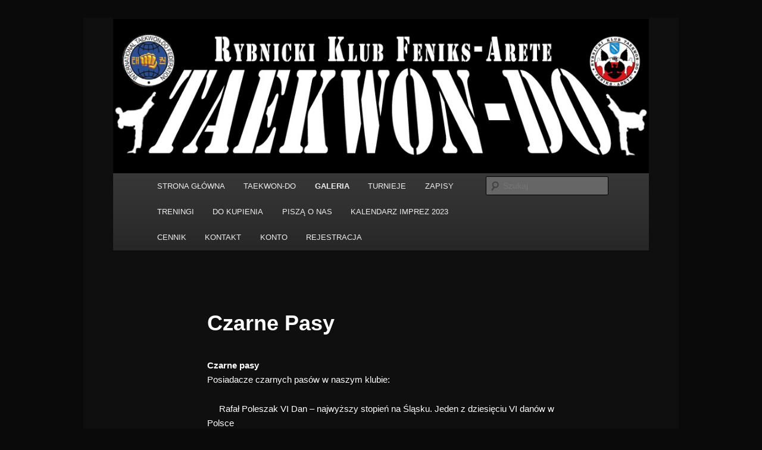

--- FILE ---
content_type: text/html; charset=UTF-8
request_url: https://tkd.rybnik.pl/czarne-pasy/
body_size: 11011
content:
<!DOCTYPE html>
<!--[if IE 6]>
<html id="ie6" lang="pl-PL">
<![endif]-->
<!--[if IE 7]>
<html id="ie7" lang="pl-PL">
<![endif]-->
<!--[if IE 8]>
<html id="ie8" lang="pl-PL">
<![endif]-->
<!--[if !(IE 6) & !(IE 7) & !(IE 8)]><!-->
<html lang="pl-PL">
<!--<![endif]-->
<head>
<meta charset="UTF-8" />
<meta name="viewport" content="width=device-width, initial-scale=1.0" />
<title>
Czarne Pasy | Rybnicki Klub Taekwon-do Feniks-Arete	</title>
<link rel="profile" href="https://gmpg.org/xfn/11" />
<link rel="stylesheet" type="text/css" media="all" href="https://tkd.rybnik.pl/wp-content/themes/twentyeleven/style.css?ver=20250415" />
<link rel="pingback" href="https://tkd.rybnik.pl/xmlrpc.php">
<!--[if lt IE 9]>
<script src="https://tkd.rybnik.pl/wp-content/themes/twentyeleven/js/html5.js?ver=3.7.0" type="text/javascript"></script>
<![endif]-->
<meta name='robots' content='max-image-preview:large' />
<link rel='dns-prefetch' href='//fonts.googleapis.com' />
<link rel="alternate" type="application/rss+xml" title="Rybnicki Klub Taekwon-do Feniks-Arete &raquo; Kanał z wpisami" href="https://tkd.rybnik.pl/feed/" />
<link rel="alternate" type="application/rss+xml" title="Rybnicki Klub Taekwon-do Feniks-Arete &raquo; Kanał z komentarzami" href="https://tkd.rybnik.pl/comments/feed/" />
<link rel="alternate" type="application/rss+xml" title="Rybnicki Klub Taekwon-do Feniks-Arete &raquo; Czarne Pasy Kanał z komentarzami" href="https://tkd.rybnik.pl/czarne-pasy/feed/" />
<link rel="alternate" title="oEmbed (JSON)" type="application/json+oembed" href="https://tkd.rybnik.pl/wp-json/oembed/1.0/embed?url=https%3A%2F%2Ftkd.rybnik.pl%2Fczarne-pasy%2F" />
<link rel="alternate" title="oEmbed (XML)" type="text/xml+oembed" href="https://tkd.rybnik.pl/wp-json/oembed/1.0/embed?url=https%3A%2F%2Ftkd.rybnik.pl%2Fczarne-pasy%2F&#038;format=xml" />
<style id='wp-img-auto-sizes-contain-inline-css' type='text/css'>
img:is([sizes=auto i],[sizes^="auto," i]){contain-intrinsic-size:3000px 1500px}
/*# sourceURL=wp-img-auto-sizes-contain-inline-css */
</style>
<style id='wp-emoji-styles-inline-css' type='text/css'>

	img.wp-smiley, img.emoji {
		display: inline !important;
		border: none !important;
		box-shadow: none !important;
		height: 1em !important;
		width: 1em !important;
		margin: 0 0.07em !important;
		vertical-align: -0.1em !important;
		background: none !important;
		padding: 0 !important;
	}
/*# sourceURL=wp-emoji-styles-inline-css */
</style>
<style id='wp-block-library-inline-css' type='text/css'>
:root{--wp-block-synced-color:#7a00df;--wp-block-synced-color--rgb:122,0,223;--wp-bound-block-color:var(--wp-block-synced-color);--wp-editor-canvas-background:#ddd;--wp-admin-theme-color:#007cba;--wp-admin-theme-color--rgb:0,124,186;--wp-admin-theme-color-darker-10:#006ba1;--wp-admin-theme-color-darker-10--rgb:0,107,160.5;--wp-admin-theme-color-darker-20:#005a87;--wp-admin-theme-color-darker-20--rgb:0,90,135;--wp-admin-border-width-focus:2px}@media (min-resolution:192dpi){:root{--wp-admin-border-width-focus:1.5px}}.wp-element-button{cursor:pointer}:root .has-very-light-gray-background-color{background-color:#eee}:root .has-very-dark-gray-background-color{background-color:#313131}:root .has-very-light-gray-color{color:#eee}:root .has-very-dark-gray-color{color:#313131}:root .has-vivid-green-cyan-to-vivid-cyan-blue-gradient-background{background:linear-gradient(135deg,#00d084,#0693e3)}:root .has-purple-crush-gradient-background{background:linear-gradient(135deg,#34e2e4,#4721fb 50%,#ab1dfe)}:root .has-hazy-dawn-gradient-background{background:linear-gradient(135deg,#faaca8,#dad0ec)}:root .has-subdued-olive-gradient-background{background:linear-gradient(135deg,#fafae1,#67a671)}:root .has-atomic-cream-gradient-background{background:linear-gradient(135deg,#fdd79a,#004a59)}:root .has-nightshade-gradient-background{background:linear-gradient(135deg,#330968,#31cdcf)}:root .has-midnight-gradient-background{background:linear-gradient(135deg,#020381,#2874fc)}:root{--wp--preset--font-size--normal:16px;--wp--preset--font-size--huge:42px}.has-regular-font-size{font-size:1em}.has-larger-font-size{font-size:2.625em}.has-normal-font-size{font-size:var(--wp--preset--font-size--normal)}.has-huge-font-size{font-size:var(--wp--preset--font-size--huge)}.has-text-align-center{text-align:center}.has-text-align-left{text-align:left}.has-text-align-right{text-align:right}.has-fit-text{white-space:nowrap!important}#end-resizable-editor-section{display:none}.aligncenter{clear:both}.items-justified-left{justify-content:flex-start}.items-justified-center{justify-content:center}.items-justified-right{justify-content:flex-end}.items-justified-space-between{justify-content:space-between}.screen-reader-text{border:0;clip-path:inset(50%);height:1px;margin:-1px;overflow:hidden;padding:0;position:absolute;width:1px;word-wrap:normal!important}.screen-reader-text:focus{background-color:#ddd;clip-path:none;color:#444;display:block;font-size:1em;height:auto;left:5px;line-height:normal;padding:15px 23px 14px;text-decoration:none;top:5px;width:auto;z-index:100000}html :where(.has-border-color){border-style:solid}html :where([style*=border-top-color]){border-top-style:solid}html :where([style*=border-right-color]){border-right-style:solid}html :where([style*=border-bottom-color]){border-bottom-style:solid}html :where([style*=border-left-color]){border-left-style:solid}html :where([style*=border-width]){border-style:solid}html :where([style*=border-top-width]){border-top-style:solid}html :where([style*=border-right-width]){border-right-style:solid}html :where([style*=border-bottom-width]){border-bottom-style:solid}html :where([style*=border-left-width]){border-left-style:solid}html :where(img[class*=wp-image-]){height:auto;max-width:100%}:where(figure){margin:0 0 1em}html :where(.is-position-sticky){--wp-admin--admin-bar--position-offset:var(--wp-admin--admin-bar--height,0px)}@media screen and (max-width:600px){html :where(.is-position-sticky){--wp-admin--admin-bar--position-offset:0px}}

/*# sourceURL=wp-block-library-inline-css */
</style><style id='global-styles-inline-css' type='text/css'>
:root{--wp--preset--aspect-ratio--square: 1;--wp--preset--aspect-ratio--4-3: 4/3;--wp--preset--aspect-ratio--3-4: 3/4;--wp--preset--aspect-ratio--3-2: 3/2;--wp--preset--aspect-ratio--2-3: 2/3;--wp--preset--aspect-ratio--16-9: 16/9;--wp--preset--aspect-ratio--9-16: 9/16;--wp--preset--color--black: #000;--wp--preset--color--cyan-bluish-gray: #abb8c3;--wp--preset--color--white: #fff;--wp--preset--color--pale-pink: #f78da7;--wp--preset--color--vivid-red: #cf2e2e;--wp--preset--color--luminous-vivid-orange: #ff6900;--wp--preset--color--luminous-vivid-amber: #fcb900;--wp--preset--color--light-green-cyan: #7bdcb5;--wp--preset--color--vivid-green-cyan: #00d084;--wp--preset--color--pale-cyan-blue: #8ed1fc;--wp--preset--color--vivid-cyan-blue: #0693e3;--wp--preset--color--vivid-purple: #9b51e0;--wp--preset--color--blue: #1982d1;--wp--preset--color--dark-gray: #373737;--wp--preset--color--medium-gray: #666;--wp--preset--color--light-gray: #e2e2e2;--wp--preset--gradient--vivid-cyan-blue-to-vivid-purple: linear-gradient(135deg,rgb(6,147,227) 0%,rgb(155,81,224) 100%);--wp--preset--gradient--light-green-cyan-to-vivid-green-cyan: linear-gradient(135deg,rgb(122,220,180) 0%,rgb(0,208,130) 100%);--wp--preset--gradient--luminous-vivid-amber-to-luminous-vivid-orange: linear-gradient(135deg,rgb(252,185,0) 0%,rgb(255,105,0) 100%);--wp--preset--gradient--luminous-vivid-orange-to-vivid-red: linear-gradient(135deg,rgb(255,105,0) 0%,rgb(207,46,46) 100%);--wp--preset--gradient--very-light-gray-to-cyan-bluish-gray: linear-gradient(135deg,rgb(238,238,238) 0%,rgb(169,184,195) 100%);--wp--preset--gradient--cool-to-warm-spectrum: linear-gradient(135deg,rgb(74,234,220) 0%,rgb(151,120,209) 20%,rgb(207,42,186) 40%,rgb(238,44,130) 60%,rgb(251,105,98) 80%,rgb(254,248,76) 100%);--wp--preset--gradient--blush-light-purple: linear-gradient(135deg,rgb(255,206,236) 0%,rgb(152,150,240) 100%);--wp--preset--gradient--blush-bordeaux: linear-gradient(135deg,rgb(254,205,165) 0%,rgb(254,45,45) 50%,rgb(107,0,62) 100%);--wp--preset--gradient--luminous-dusk: linear-gradient(135deg,rgb(255,203,112) 0%,rgb(199,81,192) 50%,rgb(65,88,208) 100%);--wp--preset--gradient--pale-ocean: linear-gradient(135deg,rgb(255,245,203) 0%,rgb(182,227,212) 50%,rgb(51,167,181) 100%);--wp--preset--gradient--electric-grass: linear-gradient(135deg,rgb(202,248,128) 0%,rgb(113,206,126) 100%);--wp--preset--gradient--midnight: linear-gradient(135deg,rgb(2,3,129) 0%,rgb(40,116,252) 100%);--wp--preset--font-size--small: 13px;--wp--preset--font-size--medium: 20px;--wp--preset--font-size--large: 36px;--wp--preset--font-size--x-large: 42px;--wp--preset--spacing--20: 0.44rem;--wp--preset--spacing--30: 0.67rem;--wp--preset--spacing--40: 1rem;--wp--preset--spacing--50: 1.5rem;--wp--preset--spacing--60: 2.25rem;--wp--preset--spacing--70: 3.38rem;--wp--preset--spacing--80: 5.06rem;--wp--preset--shadow--natural: 6px 6px 9px rgba(0, 0, 0, 0.2);--wp--preset--shadow--deep: 12px 12px 50px rgba(0, 0, 0, 0.4);--wp--preset--shadow--sharp: 6px 6px 0px rgba(0, 0, 0, 0.2);--wp--preset--shadow--outlined: 6px 6px 0px -3px rgb(255, 255, 255), 6px 6px rgb(0, 0, 0);--wp--preset--shadow--crisp: 6px 6px 0px rgb(0, 0, 0);}:where(.is-layout-flex){gap: 0.5em;}:where(.is-layout-grid){gap: 0.5em;}body .is-layout-flex{display: flex;}.is-layout-flex{flex-wrap: wrap;align-items: center;}.is-layout-flex > :is(*, div){margin: 0;}body .is-layout-grid{display: grid;}.is-layout-grid > :is(*, div){margin: 0;}:where(.wp-block-columns.is-layout-flex){gap: 2em;}:where(.wp-block-columns.is-layout-grid){gap: 2em;}:where(.wp-block-post-template.is-layout-flex){gap: 1.25em;}:where(.wp-block-post-template.is-layout-grid){gap: 1.25em;}.has-black-color{color: var(--wp--preset--color--black) !important;}.has-cyan-bluish-gray-color{color: var(--wp--preset--color--cyan-bluish-gray) !important;}.has-white-color{color: var(--wp--preset--color--white) !important;}.has-pale-pink-color{color: var(--wp--preset--color--pale-pink) !important;}.has-vivid-red-color{color: var(--wp--preset--color--vivid-red) !important;}.has-luminous-vivid-orange-color{color: var(--wp--preset--color--luminous-vivid-orange) !important;}.has-luminous-vivid-amber-color{color: var(--wp--preset--color--luminous-vivid-amber) !important;}.has-light-green-cyan-color{color: var(--wp--preset--color--light-green-cyan) !important;}.has-vivid-green-cyan-color{color: var(--wp--preset--color--vivid-green-cyan) !important;}.has-pale-cyan-blue-color{color: var(--wp--preset--color--pale-cyan-blue) !important;}.has-vivid-cyan-blue-color{color: var(--wp--preset--color--vivid-cyan-blue) !important;}.has-vivid-purple-color{color: var(--wp--preset--color--vivid-purple) !important;}.has-black-background-color{background-color: var(--wp--preset--color--black) !important;}.has-cyan-bluish-gray-background-color{background-color: var(--wp--preset--color--cyan-bluish-gray) !important;}.has-white-background-color{background-color: var(--wp--preset--color--white) !important;}.has-pale-pink-background-color{background-color: var(--wp--preset--color--pale-pink) !important;}.has-vivid-red-background-color{background-color: var(--wp--preset--color--vivid-red) !important;}.has-luminous-vivid-orange-background-color{background-color: var(--wp--preset--color--luminous-vivid-orange) !important;}.has-luminous-vivid-amber-background-color{background-color: var(--wp--preset--color--luminous-vivid-amber) !important;}.has-light-green-cyan-background-color{background-color: var(--wp--preset--color--light-green-cyan) !important;}.has-vivid-green-cyan-background-color{background-color: var(--wp--preset--color--vivid-green-cyan) !important;}.has-pale-cyan-blue-background-color{background-color: var(--wp--preset--color--pale-cyan-blue) !important;}.has-vivid-cyan-blue-background-color{background-color: var(--wp--preset--color--vivid-cyan-blue) !important;}.has-vivid-purple-background-color{background-color: var(--wp--preset--color--vivid-purple) !important;}.has-black-border-color{border-color: var(--wp--preset--color--black) !important;}.has-cyan-bluish-gray-border-color{border-color: var(--wp--preset--color--cyan-bluish-gray) !important;}.has-white-border-color{border-color: var(--wp--preset--color--white) !important;}.has-pale-pink-border-color{border-color: var(--wp--preset--color--pale-pink) !important;}.has-vivid-red-border-color{border-color: var(--wp--preset--color--vivid-red) !important;}.has-luminous-vivid-orange-border-color{border-color: var(--wp--preset--color--luminous-vivid-orange) !important;}.has-luminous-vivid-amber-border-color{border-color: var(--wp--preset--color--luminous-vivid-amber) !important;}.has-light-green-cyan-border-color{border-color: var(--wp--preset--color--light-green-cyan) !important;}.has-vivid-green-cyan-border-color{border-color: var(--wp--preset--color--vivid-green-cyan) !important;}.has-pale-cyan-blue-border-color{border-color: var(--wp--preset--color--pale-cyan-blue) !important;}.has-vivid-cyan-blue-border-color{border-color: var(--wp--preset--color--vivid-cyan-blue) !important;}.has-vivid-purple-border-color{border-color: var(--wp--preset--color--vivid-purple) !important;}.has-vivid-cyan-blue-to-vivid-purple-gradient-background{background: var(--wp--preset--gradient--vivid-cyan-blue-to-vivid-purple) !important;}.has-light-green-cyan-to-vivid-green-cyan-gradient-background{background: var(--wp--preset--gradient--light-green-cyan-to-vivid-green-cyan) !important;}.has-luminous-vivid-amber-to-luminous-vivid-orange-gradient-background{background: var(--wp--preset--gradient--luminous-vivid-amber-to-luminous-vivid-orange) !important;}.has-luminous-vivid-orange-to-vivid-red-gradient-background{background: var(--wp--preset--gradient--luminous-vivid-orange-to-vivid-red) !important;}.has-very-light-gray-to-cyan-bluish-gray-gradient-background{background: var(--wp--preset--gradient--very-light-gray-to-cyan-bluish-gray) !important;}.has-cool-to-warm-spectrum-gradient-background{background: var(--wp--preset--gradient--cool-to-warm-spectrum) !important;}.has-blush-light-purple-gradient-background{background: var(--wp--preset--gradient--blush-light-purple) !important;}.has-blush-bordeaux-gradient-background{background: var(--wp--preset--gradient--blush-bordeaux) !important;}.has-luminous-dusk-gradient-background{background: var(--wp--preset--gradient--luminous-dusk) !important;}.has-pale-ocean-gradient-background{background: var(--wp--preset--gradient--pale-ocean) !important;}.has-electric-grass-gradient-background{background: var(--wp--preset--gradient--electric-grass) !important;}.has-midnight-gradient-background{background: var(--wp--preset--gradient--midnight) !important;}.has-small-font-size{font-size: var(--wp--preset--font-size--small) !important;}.has-medium-font-size{font-size: var(--wp--preset--font-size--medium) !important;}.has-large-font-size{font-size: var(--wp--preset--font-size--large) !important;}.has-x-large-font-size{font-size: var(--wp--preset--font-size--x-large) !important;}
/*# sourceURL=global-styles-inline-css */
</style>

<style id='classic-theme-styles-inline-css' type='text/css'>
/*! This file is auto-generated */
.wp-block-button__link{color:#fff;background-color:#32373c;border-radius:9999px;box-shadow:none;text-decoration:none;padding:calc(.667em + 2px) calc(1.333em + 2px);font-size:1.125em}.wp-block-file__button{background:#32373c;color:#fff;text-decoration:none}
/*# sourceURL=/wp-includes/css/classic-themes.min.css */
</style>
<link rel='stylesheet' id='cptchStylesheet-css' href='https://tkd.rybnik.pl/wp-content/plugins/captcha/css/style.css?ver=6.9' type='text/css' media='all' />
<link rel='stylesheet' id='twentyeleven-block-style-css' href='https://tkd.rybnik.pl/wp-content/themes/twentyeleven/blocks.css?ver=20240703' type='text/css' media='all' />
<link rel='stylesheet' id='dark-css' href='https://tkd.rybnik.pl/wp-content/themes/twentyeleven/colors/dark.css?ver=20240603' type='text/css' media='all' />
<link rel='stylesheet' id='mm-compiled-options-mobmenu-css' href='https://tkd.rybnik.pl/wp-content/uploads/dynamic-mobmenu.css?ver=2.8.8-776' type='text/css' media='all' />
<link rel='stylesheet' id='mm-google-webfont-dosis-css' href='//fonts.googleapis.com/css?family=Dosis%3Ainherit%2C400&#038;subset=latin%2Clatin-ext&#038;ver=6.9' type='text/css' media='all' />
<link rel='stylesheet' id='cssmobmenu-icons-css' href='https://tkd.rybnik.pl/wp-content/plugins/mobile-menu/includes/css/mobmenu-icons.css?ver=6.9' type='text/css' media='all' />
<link rel='stylesheet' id='cssmobmenu-css' href='https://tkd.rybnik.pl/wp-content/plugins/mobile-menu/includes/css/mobmenu.css?ver=2.8.8' type='text/css' media='all' />
<script type="text/javascript" src="https://tkd.rybnik.pl/wp-includes/js/jquery/jquery.min.js?ver=3.7.1" id="jquery-core-js"></script>
<script type="text/javascript" src="https://tkd.rybnik.pl/wp-includes/js/jquery/jquery-migrate.min.js?ver=3.4.1" id="jquery-migrate-js"></script>
<script type="text/javascript" src="https://tkd.rybnik.pl/wp-content/plugins/mobile-menu/includes/js/mobmenu.js?ver=2.8.8" id="mobmenujs-js"></script>
<link rel="https://api.w.org/" href="https://tkd.rybnik.pl/wp-json/" /><link rel="alternate" title="JSON" type="application/json" href="https://tkd.rybnik.pl/wp-json/wp/v2/pages/303" /><link rel="EditURI" type="application/rsd+xml" title="RSD" href="https://tkd.rybnik.pl/xmlrpc.php?rsd" />
<meta name="generator" content="WordPress 6.9" />
<link rel="canonical" href="https://tkd.rybnik.pl/czarne-pasy/" />
<link rel='shortlink' href='https://tkd.rybnik.pl/?p=303' />
	<style>
		/* Link color */
		a,
		#site-title a:focus,
		#site-title a:hover,
		#site-title a:active,
		.entry-title a:hover,
		.entry-title a:focus,
		.entry-title a:active,
		.widget_twentyeleven_ephemera .comments-link a:hover,
		section.recent-posts .other-recent-posts a[rel="bookmark"]:hover,
		section.recent-posts .other-recent-posts .comments-link a:hover,
		.format-image footer.entry-meta a:hover,
		#site-generator a:hover {
			color: #e4741f;
		}
		section.recent-posts .other-recent-posts .comments-link a:hover {
			border-color: #e4741f;
		}
		article.feature-image.small .entry-summary p a:hover,
		.entry-header .comments-link a:hover,
		.entry-header .comments-link a:focus,
		.entry-header .comments-link a:active,
		.feature-slider a.active {
			background-color: #e4741f;
		}
	</style>
			<style type="text/css" id="twentyeleven-header-css">
				#site-title,
		#site-description {
			position: absolute;
			clip-path: inset(50%);
		}
				</style>
		<style type="text/css" id="custom-background-css">
body.custom-background { background-color: #0a0a0a; }
</style>
			<style type="text/css" id="wp-custom-css">
			#branding {
	width: 90%;
	margin: auto;
}		</style>
		</head>

<body class="wp-singular page-template-default page page-id-303 custom-background wp-embed-responsive wp-theme-twentyeleven single-author singular two-column right-sidebar mob-menu-slideout-over">
<div class="skip-link"><a class="assistive-text" href="#content">Przeskocz do tekstu</a></div><div id="page" class="hfeed">
	<header id="branding">
			<hgroup>
							<h1 id="site-title"><span><a href="https://tkd.rybnik.pl/" rel="home" >Rybnicki Klub Taekwon-do Feniks-Arete</a></span></h1>
				<h2 id="site-description">Sztuki walki, Taekwon-do, ITF, Fitness, Taebo, Rekreacja, Samoobrona, kickboxing</h2>
			</hgroup>

						<a href="https://tkd.rybnik.pl/" rel="home" >
				<img src="https://tkd.rybnik.pl/wp-content/uploads/2012/04/header_tkd.jpg" width="1000" height="288" alt="Rybnicki Klub Taekwon-do Feniks-Arete" decoding="async" fetchpriority="high" />			</a>
			
						<div class="only-search with-image">
					<form method="get" id="searchform" action="https://tkd.rybnik.pl/">
		<label for="s" class="assistive-text">Szukaj</label>
		<input type="text" class="field" name="s" id="s" placeholder="Szukaj" />
		<input type="submit" class="submit" name="submit" id="searchsubmit" value="Szukaj" />
	</form>
			</div>
				
			<nav id="access">
				<h3 class="assistive-text">Główne menu</h3>
				<div class="menu-menu-glowne-container"><ul id="menu-menu-glowne" class="menu"><li id="menu-item-182" class="menu-item menu-item-type-custom menu-item-object-custom menu-item-home menu-item-182"><a href="https://tkd.rybnik.pl/">STRONA GŁÓWNA</a></li>
<li id="menu-item-163" class="menu-item menu-item-type-post_type menu-item-object-page menu-item-has-children menu-item-163"><a href="https://tkd.rybnik.pl/o-taekwon-do/">TAEKWON-DO</a>
<ul class="sub-menu">
	<li id="menu-item-168" class="menu-item menu-item-type-post_type menu-item-object-page menu-item-168"><a href="https://tkd.rybnik.pl/o-taekwon-do/tworca/">Twórca</a></li>
	<li id="menu-item-169" class="menu-item menu-item-type-post_type menu-item-object-page menu-item-169"><a href="https://tkd.rybnik.pl/o-taekwon-do/co-to-jest/">Co to jest?</a></li>
	<li id="menu-item-166" class="menu-item menu-item-type-post_type menu-item-object-page menu-item-166"><a href="https://tkd.rybnik.pl/o-taekwon-do/komendy-i-pojecia/">Komendy i pojęcia</a></li>
	<li id="menu-item-167" class="menu-item menu-item-type-post_type menu-item-object-page menu-item-167"><a href="https://tkd.rybnik.pl/o-taekwon-do/podstawy/">Podstawy</a></li>
	<li id="menu-item-165" class="menu-item menu-item-type-post_type menu-item-object-page menu-item-has-children menu-item-165"><a href="https://tkd.rybnik.pl/o-taekwon-do/stopnie/">Stopnie</a>
	<ul class="sub-menu">
		<li id="menu-item-164" class="menu-item menu-item-type-post_type menu-item-object-page menu-item-has-children menu-item-164"><a href="https://tkd.rybnik.pl/o-taekwon-do/uklady/">Układy</a>
		<ul class="sub-menu">
			<li id="menu-item-375" class="menu-item menu-item-type-post_type menu-item-object-page menu-item-375"><a href="https://tkd.rybnik.pl/wymgania-egzaminacyjne/">Wymgania egzaminacyjne</a></li>
		</ul>
</li>
	</ul>
</li>
</ul>
</li>
<li id="menu-item-298" class="menu-item menu-item-type-post_type menu-item-object-page current-menu-ancestor current_page_ancestor menu-item-has-children menu-item-298"><a href="https://tkd.rybnik.pl/galeria/">GALERIA</a>
<ul class="sub-menu">
	<li id="menu-item-158" class="menu-item menu-item-type-custom menu-item-object-custom menu-item-158"><a target="_blank" href="https://picasaweb.google.com/110061376956899923949">inne zdjęcia</a></li>
	<li id="menu-item-1053" class="menu-item menu-item-type-custom menu-item-object-custom menu-item-1053"><a href="https://plus.google.com/photos/117387768967908196193/albums/5911008754651743377">Obóz Gościno 2013</a></li>
	<li id="menu-item-299" class="menu-item menu-item-type-custom menu-item-object-custom current-menu-ancestor current-menu-parent menu-item-has-children menu-item-299"><a href="https://picasaweb.google.com/110061376956899923949/MistrzostwaPolskiTaekwonDoRybnik2011?authkey=Gv1sRgCJ6p2K3S1Za8-QE">Mistrzostwa Polski Seniorów &#8211; Rybnik 2011</a>
	<ul class="sub-menu">
		<li id="menu-item-305" class="menu-item menu-item-type-post_type menu-item-object-page current-menu-item page_item page-item-303 current_page_item menu-item-has-children menu-item-305"><a href="https://tkd.rybnik.pl/czarne-pasy/" aria-current="page">Czarne Pasy</a>
		<ul class="sub-menu">
			<li id="menu-item-1215" class="menu-item menu-item-type-post_type menu-item-object-page menu-item-1215"><a href="https://tkd.rybnik.pl/uklady-uczniowskie-filmy/">Układy Uczniowskie – Filmy</a></li>
		</ul>
</li>
	</ul>
</li>
	<li id="menu-item-160" class="menu-item menu-item-type-post_type menu-item-object-page menu-item-has-children menu-item-160"><a href="https://tkd.rybnik.pl/klub-2/">KLUB</a>
	<ul class="sub-menu">
		<li id="menu-item-159" class="menu-item menu-item-type-post_type menu-item-object-page menu-item-159"><a href="https://tkd.rybnik.pl/klub-2/angielski-z-taekwon-do/">Taekwon-do po angielsku</a></li>
		<li id="menu-item-523" class="menu-item menu-item-type-custom menu-item-object-custom menu-item-523"><a href="https://plus.google.com/photos/107126950991355158842/albums/5771060274324319809?authkey=CKyZj4SbqfLz2wE">Obóz Gościno 2012</a></li>
		<li id="menu-item-302" class="menu-item menu-item-type-post_type menu-item-object-page menu-item-302"><a href="https://tkd.rybnik.pl/rafal-poleszak-w-korei-relacja/">Rafał Poleszak w Korei – relacja</a></li>
		<li id="menu-item-202" class="menu-item menu-item-type-custom menu-item-object-custom menu-item-202"><a href="http://facebook.pl/tkdrybnik">Facebook</a></li>
	</ul>
</li>
	<li id="menu-item-505" class="menu-item menu-item-type-custom menu-item-object-custom menu-item-505"><a href="https://picasaweb.google.com/107126950991355158842/MistrzostwaPolskiJuniorowRybnik2012">Mistrzostwa Polski Juniorów Rybnik 2012</a></li>
	<li id="menu-item-162" class="menu-item menu-item-type-post_type menu-item-object-page menu-item-162"><a href="https://tkd.rybnik.pl/klub-2/filmy/">Filmy</a></li>
	<li id="menu-item-1214" class="menu-item menu-item-type-post_type menu-item-object-page menu-item-1214"><a href="https://tkd.rybnik.pl/uklady-uczniowskie-filmy/">Układy Uczniowskie – Filmy</a></li>
</ul>
</li>
<li id="menu-item-284" class="menu-item menu-item-type-post_type menu-item-object-page menu-item-has-children menu-item-284"><a href="https://tkd.rybnik.pl/turnieje/">TURNIEJE</a>
<ul class="sub-menu">
	<li id="menu-item-642" class="menu-item menu-item-type-post_type menu-item-object-page menu-item-642"><a href="https://tkd.rybnik.pl/otwarty-puchar-ukrainy/">Otwarty Puchar Ukrainy</a></li>
	<li id="menu-item-482" class="menu-item menu-item-type-post_type menu-item-object-page menu-item-482"><a href="https://tkd.rybnik.pl/mistrzostwa-polski-juniorow-mlodszych-nowa-ruda/">Mistrzostwa Polski Juniorów Młodszych – Nowa Ruda</a></li>
	<li id="menu-item-474" class="menu-item menu-item-type-post_type menu-item-object-page menu-item-474"><a href="https://tkd.rybnik.pl/mistrzostwa-polski-juniorow-rybnik-2012-2/">Mistrzostwa Polski Juniorów – Rybnik 2012</a></li>
	<li id="menu-item-443" class="menu-item menu-item-type-post_type menu-item-object-page menu-item-443"><a href="https://tkd.rybnik.pl/grand-prix-polski-2012/">Grand Prix Polski 2012</a></li>
	<li id="menu-item-431" class="menu-item menu-item-type-post_type menu-item-object-page menu-item-431"><a href="https://tkd.rybnik.pl/puchar-polski-2012/">Puchar Polski 2012</a></li>
	<li id="menu-item-433" class="menu-item menu-item-type-post_type menu-item-object-page menu-item-433"><a href="https://tkd.rybnik.pl/mps2011/">Mistrzostwa Polski Seniorów 2011</a></li>
</ul>
</li>
<li id="menu-item-161" class="menu-item menu-item-type-post_type menu-item-object-page menu-item-161"><a href="https://tkd.rybnik.pl/zapisy/">ZAPISY</a></li>
<li id="menu-item-154" class="menu-item menu-item-type-post_type menu-item-object-page menu-item-154"><a href="https://tkd.rybnik.pl/treningi/">TRENINGI</a></li>
<li id="menu-item-586" class="menu-item menu-item-type-post_type menu-item-object-page menu-item-586"><a href="https://tkd.rybnik.pl/do-kupienia/">DO KUPIENIA</a></li>
<li id="menu-item-1102" class="menu-item menu-item-type-post_type menu-item-object-page menu-item-1102"><a href="https://tkd.rybnik.pl/pisza-o-nas/">PISZĄ O NAS</a></li>
<li id="menu-item-1138" class="menu-item menu-item-type-post_type menu-item-object-page menu-item-1138"><a href="https://tkd.rybnik.pl/https-pztkd-lublin-pl-kalendarz-2023/">KALENDARZ IMPREZ 2023</a></li>
<li id="menu-item-1452" class="menu-item menu-item-type-post_type menu-item-object-page menu-item-1452"><a href="https://tkd.rybnik.pl/cennik-2/">CENNIK</a></li>
<li id="menu-item-155" class="menu-item menu-item-type-post_type menu-item-object-page menu-item-155"><a href="https://tkd.rybnik.pl/kontakt/">KONTAKT</a></li>
<li id="menu-item-1563" class="menu-item menu-item-type-post_type menu-item-object-page menu-item-1563"><a href="https://tkd.rybnik.pl/konto/">KONTO</a></li>
<li id="menu-item-1788" class="menu-item menu-item-type-post_type menu-item-object-page menu-item-1788"><a href="https://tkd.rybnik.pl/zapisy-2/rejestracja/">REJESTRACJA</a></li>
</ul></div>			</nav><!-- #access -->
	</header><!-- #branding -->


	<div id="main">

		<div id="primary">
			<div id="content" role="main">

				
					
<article id="post-303" class="post-303 page type-page status-publish hentry">
	<header class="entry-header">
		<h1 class="entry-title">Czarne Pasy</h1>
	</header><!-- .entry-header -->

	<div class="entry-content">
		<div><span style="color: #ffffff;"><strong>Czarne pasy</strong></span></div>
<p><span style="color: #ffffff;">Posiadacze czarnych pasów w naszym klubie:</span></p>
<p><span style="color: #ffffff;"><img decoding="async" src="https://old.tkd.rybnik.pl/images/rafal_poleszak.jpg" alt="" align="left" border="0" hspace="10" /></span></p>
<p><span style="color: #ffffff;"> Rafał Poleszak VI Dan &#8211; najwyższy stopień na Śląsku. Jeden z dziesięciu VI danów w Polsce<br />
</span></p>
<p><span style="color: #ffffff;"> Rafał Poleszak Jest wykwalifikowanym instruktorem Taekwon-do ze stopniem VI dan oraz magistrem filologii angielskiej. </span></p>
<p><span style="color: #ffffff;"> Był pierwszym instruktorem z Polski ,który nauczał Taekwon-do w ojczyźnie tej sztuki walki, Korei Południowej, na zaproszenie Koreańskiego Związku Taekwon-do. </span></p>
<p><span style="color: #ffffff;"> Jest medalistą Pucharu Europy z 2013 roku, wielokrotnym medalistą Mistrzostw Polski Juniorów i Seniorów w układach formalnych i walkach oraz medalistą wielu ogólnopolskich turniejów Taekwon-do w tym Pucharów i Grand Prix Polski.</span></p>
<p><span style="color: #ffffff;"> Jest założycielem, prezesem i głównym instruktorem Rybnickiego Klubu Taekwon-do Feniks-Arete.</span></p>
<p><span style="color: #ffffff;"> Jest pierwszym instruktorem w południowej Polsce, który rozpoczął nowatorski system nauki języka angielskiego poprzez trening Taekwon-do</span> &#8211; <span style="color: #ffffff;">więcej o tym</span> <a title="Angielski z Taekwon-do" href="http://tkd.rybnik.pl/?page_id=100">TUTAJ</a></p>
<p><span style="color: #ffffff;"><img decoding="async" src="https://old.tkd.rybnik.pl/images/lukasz_kubiak.jpg" alt="" align="left" border="0" hspace="10" /></span></p>
<p><span style="color: #ffffff;">Łukasz Kubiak IV Dan</span></p>
<p>&nbsp;</p>
<p>&nbsp;</p>
<p>&nbsp;</p>
<p><span style="color: #ffffff;"><img decoding="async" src="https://old.tkd.rybnik.pl/images/artur_wolosewicz.jpg" alt="" align="left" border="0" hspace="10" /></span></p>
<p><span style="color: #ffffff;">Artur Wołosewicz III Dan</span></p>
<p>&nbsp;</p>
<p>&nbsp;</p>
<p>&nbsp;</p>
<p><span style="color: #ffffff;"><img decoding="async" src="https://old.tkd.rybnik.pl/images/grzegorz_szalkowski.jpg" alt="" align="left" border="0" hspace="10" /></span></p>
<p><span style="color: #ffffff;">Grzegorz Szałkowski III Dan</span></p>
<p>&nbsp;</p>
<p>&nbsp;</p>
<p>&nbsp;</p>
<p><span style="color: #ffffff;"><img decoding="async" src="https://old.tkd.rybnik.pl/images/szymon_wygrylo.jpg" alt="" align="left" border="0" hspace="10" /></span></p>
<p><span style="color: #ffffff;">Szymon Wygryło II Dan</span></p>
<p>&nbsp;</p>
<p>&nbsp;</p>
<p>&nbsp;</p>
<p><a href="https://tkd.rybnik.pl/wp-content/uploads/2013/03/ada-black-belt.jpg"><img decoding="async" title="ada black belt" src="https://tkd.rybnik.pl/wp-content/uploads/2013/03/ada-black-belt-766x1024.jpg" alt="" width="153" height="200" /></a>Adrianna Karwowska-Poleszak I dan</p>
<p><a href="https://tkd.rybnik.pl/wp-content/uploads/2012/04/stepnow.jpg"><img decoding="async" title="stepnow" src="https://tkd.rybnik.pl/wp-content/uploads/2012/04/stepnow-271x300.jpg" alt="" width="140" height="160" /></a>Marek Stepnowski I Dan</p>
<p><a href="https://tkd.rybnik.pl/wp-content/uploads/2012/04/leszek.jpg"><img loading="lazy" decoding="async" title="SONY DSC" src="https://tkd.rybnik.pl/wp-content/uploads/2012/04/leszek-267x300.jpg" alt="" width="140" height="160" /></a>Leszek Kempny I Dan</p>
<p><img decoding="async" src="https://old.tkd.rybnik.pl/images/tomasz_klamecki.jpg" alt="" align="left" border="0" hspace="10" /></p>
<p><span style="color: #ffffff;">Tomasz Klamecki I Dan</span></p>
<p>&nbsp;</p>
<p>&nbsp;</p>
<p>&nbsp;</p>
<p><img loading="lazy" decoding="async" class="alignleft" style="margin-left: 10px; margin-right: 10px; border: 0pt none;" src="https://old.tkd.rybnik.pl/images/justyna_bladowska.jpg" alt="" width="140" height="150" align="left" border="0" hspace="10" /><span style="color: #ffffff;">Justyna Bladowska I Dan</span></p>
<p>&nbsp;</p>
<p>&nbsp;</p>
<p>&nbsp;</p>
<p><a href="https://tkd.rybnik.pl/wp-content/uploads/2012/04/Maju.jpg"><img loading="lazy" decoding="async" class="alignleft" title="Rafał Majewski I dan" src="https://tkd.rybnik.pl/wp-content/uploads/2012/04/Maju.jpg" alt="Rafał Majewski I dan" width="140" height="160" /></a><span style="color: #ffffff;">Rafał Majewski I Dan</span></p>
<p>&nbsp;</p>
<p>&nbsp;</p>
<p>&nbsp;</p>
<p>&nbsp;</p>
<p><a href="https://tkd.rybnik.pl/wp-content/uploads/2012/04/kolarczyk.jpg"><img loading="lazy" decoding="async" class=" wp-image-316 alignleft" title="kolarczyk" src="https://tkd.rybnik.pl/wp-content/uploads/2012/04/kolarczyk-243x300.jpg" alt="" width="140" height="160" /></a><span style="color: #ffffff;">Marcin Kolarczyk I Dan</span></p>
<p>&nbsp;</p>
<p>&nbsp;</p>
<p>&nbsp;</p>
<p>&nbsp;</p>
<p>&nbsp;</p>
<p>&nbsp;</p>
<p><a href="https://tkd.rybnik.pl/wp-content/uploads/2013/03/ada-black-belt.jpg"><br />
</a></p>
			</div><!-- .entry-content -->
	<footer class="entry-meta">
			</footer><!-- .entry-meta -->
</article><!-- #post-303 -->

						<div id="comments">
	
	
	
		<div id="respond" class="comment-respond">
		<h3 id="reply-title" class="comment-reply-title">Dodaj komentarz <small><a rel="nofollow" id="cancel-comment-reply-link" href="/czarne-pasy/#respond" style="display:none;">Anuluj pisanie odpowiedzi</a></small></h3><p class="must-log-in">Musisz się <a href="https://tkd.rybnik.pl/wp-login.php?redirect_to=https%3A%2F%2Ftkd.rybnik.pl%2Fczarne-pasy%2F">zalogować</a>, aby móc dodać komentarz.</p>	</div><!-- #respond -->
	
</div><!-- #comments -->

				
			</div><!-- #content -->
		</div><!-- #primary -->


	</div><!-- #main -->

	<footer id="colophon">

			

			<div id="site-generator">
												<a href="https://pl.wordpress.org/" class="imprint" title="Semantyczna platforma publikowania osobistego">
					Dumnie wspierane przez WordPress				</a>
			</div>
	</footer><!-- #colophon -->
</div><!-- #page -->

<script type="speculationrules">
{"prefetch":[{"source":"document","where":{"and":[{"href_matches":"/*"},{"not":{"href_matches":["/wp-*.php","/wp-admin/*","/wp-content/uploads/*","/wp-content/*","/wp-content/plugins/*","/wp-content/themes/twentyeleven/*","/*\\?(.+)"]}},{"not":{"selector_matches":"a[rel~=\"nofollow\"]"}},{"not":{"selector_matches":".no-prefetch, .no-prefetch a"}}]},"eagerness":"conservative"}]}
</script>
<div class="mobmenu-overlay"></div><div class="mob-menu-header-holder mobmenu"  data-menu-display="mob-menu-slideout-over" data-open-icon="down-open" data-close-icon="up-open"><div  class="mobmenul-container"><a href="#" class="mobmenu-left-bt mobmenu-trigger-action" data-panel-target="mobmenu-left-panel" aria-label="Left Menu Button"><?xml version="1.0" standalone="no"?>
<!DOCTYPE svg PUBLIC "-//W3C//DTD SVG 1.1//EN" "http://www.w3.org/Graphics/SVG/1.1/DTD/svg11.dtd" >
<svg class="menu" xmlns="http://www.w3.org/2000/svg" xmlns:xlink="http://www.w3.org/1999/xlink" version="1.1" viewBox="-10 0 720 1000">
   <path fill="#FFF"
d="M650 450q22 0 36 15t14 35t-15 35t-35 15h-600q-20 0 -35 -15t-15 -35t14 -35t36 -15h600zM50 350q-20 0 -35 -15t-15 -35t14 -35t36 -15h600q22 0 36 15t14 35t-15 35t-35 15h-600zM650 650q22 0 36 15t14 35t-15 35t-35 15h-600q-20 0 -35 -15t-15 -35t14 -35t36 -15
h600z" />
</svg>
<?xml version="1.0" standalone="no"?>
<!DOCTYPE svg PUBLIC "-//W3C//DTD SVG 1.1//EN" "http://www.w3.org/Graphics/SVG/1.1/DTD/svg11.dtd" >
<svg class="cancel-1 mob-cancel-button" xmlns="http://www.w3.org/2000/svg" xmlns:xlink="http://www.w3.org/1999/xlink" version="1.1" viewBox="-10 0 706 1000">
   <path fill="#666"
d="M0 760q0 -36 26 -62l195 -195l-195 -196q-26 -25 -26 -61t26 -61t61 -25t61 25l196 196l195 -196q25 -25 61 -25t61 25t25 61t-25 61l-195 196l195 195q25 26 25 62t-25 61t-61 25t-61 -25l-195 -195l-196 195q-25 25 -61 25t-61.5 -25.5t-25.5 -60.5z" />
</svg>
</a></div><div class="mobmenur-container"><a href="#" class="mobmenu-right-bt mobmenu-trigger-action" data-panel-target="mobmenu-right-panel" aria-label="Right Menu Button"><?xml version="1.0" standalone="no"?>
<!DOCTYPE svg PUBLIC "-//W3C//DTD SVG 1.1//EN" "http://www.w3.org/Graphics/SVG/1.1/DTD/svg11.dtd" >
<svg class="user" xmlns="http://www.w3.org/2000/svg" xmlns:xlink="http://www.w3.org/1999/xlink" version="1.1" viewBox="-10 0 1024 1000">
   <path fill="#FFF"
d="M4 955q-14 -43 25 -70q119 -78 291 -116q-84 -105 -119 -255q-10 -55 -11 -122t23 -149t66 -138q84 -105 223 -105t222 105q43 57 67 138t22 149t-11 122q-35 150 -119 255q172 38 291 116q39 27 26 71t-61 44h-875q-21 0 -38 -13t-22 -32zM64 938h875
q-109 -73 -267 -108l-79 -16q-45 30 -91 30t-92 -30l-78 16q-160 35 -268 108zM257 336q-13 103 16 208t96 186l10 14q56 65 123 65t123 -65l9 -14q67 -82 96 -186t16 -208q-14 -113 -76 -193t-168 -80t-168 80t-77 193z" />
</svg>
<?xml version="1.0" standalone="no"?>
<!DOCTYPE svg PUBLIC "-//W3C//DTD SVG 1.1//EN" "http://www.w3.org/Graphics/SVG/1.1/DTD/svg11.dtd" >
<svg class="cancel-1 mob-cancel-button" xmlns="http://www.w3.org/2000/svg" xmlns:xlink="http://www.w3.org/1999/xlink" version="1.1" viewBox="-10 0 706 1000">
   <path fill="#666"
d="M0 760q0 -36 26 -62l195 -195l-195 -196q-26 -25 -26 -61t26 -61t61 -25t61 25l196 196l195 -196q25 -25 61 -25t61 25t25 61t-25 61l-195 196l195 195q25 26 25 62t-25 61t-61 25t-61 -25l-195 -195l-196 195q-25 25 -61 25t-61.5 -25.5t-25.5 -60.5z" />
</svg>
</a></div></div>
		<div class="mobmenu-left-alignment mobmenu-panel mobmenu-left-panel  ">
		<a href="#" class="mobmenu-left-bt" aria-label="Left Menu Button"><?xml version="1.0" standalone="no"?>
<!DOCTYPE svg PUBLIC "-//W3C//DTD SVG 1.1//EN" "http://www.w3.org/Graphics/SVG/1.1/DTD/svg11.dtd" >
<svg class="cancel-1 mob-cancel-button" xmlns="http://www.w3.org/2000/svg" xmlns:xlink="http://www.w3.org/1999/xlink" version="1.1" viewBox="-10 0 706 1000">
   <path fill="#666"
d="M0 760q0 -36 26 -62l195 -195l-195 -196q-26 -25 -26 -61t26 -61t61 -25t61 25l196 196l195 -196q25 -25 61 -25t61 25t25 61t-25 61l-195 196l195 195q25 26 25 62t-25 61t-61 25t-61 -25l-195 -195l-196 195q-25 25 -61 25t-61.5 -25.5t-25.5 -60.5z" />
</svg>
</a>

		<div class="mobmenu-content">
		<div class="menu-menu-glowne-container"><ul id="mobmenuleft" class="wp-mobile-menu" role="menubar" aria-label="Main navigation for mobile devices"><li role="none"  class="menu-item menu-item-type-custom menu-item-object-custom menu-item-home menu-item-182"><a href="https://tkd.rybnik.pl/" role="menuitem" class="">STRONA GŁÓWNA</a></li><li role="none"  class="menu-item menu-item-type-post_type menu-item-object-page menu-item-has-children menu-item-163"><a href="https://tkd.rybnik.pl/o-taekwon-do/" role="menuitem" class="">TAEKWON-DO</a>
<ul  role='menu' class="sub-menu ">
	<li role="none"  class="menu-item menu-item-type-post_type menu-item-object-page menu-item-168"><a href="https://tkd.rybnik.pl/o-taekwon-do/tworca/" role="menuitem" class="">Twórca</a></li>	<li role="none"  class="menu-item menu-item-type-post_type menu-item-object-page menu-item-169"><a href="https://tkd.rybnik.pl/o-taekwon-do/co-to-jest/" role="menuitem" class="">Co to jest?</a></li>	<li role="none"  class="menu-item menu-item-type-post_type menu-item-object-page menu-item-166"><a href="https://tkd.rybnik.pl/o-taekwon-do/komendy-i-pojecia/" role="menuitem" class="">Komendy i pojęcia</a></li>	<li role="none"  class="menu-item menu-item-type-post_type menu-item-object-page menu-item-167"><a href="https://tkd.rybnik.pl/o-taekwon-do/podstawy/" role="menuitem" class="">Podstawy</a></li>	<li role="none"  class="menu-item menu-item-type-post_type menu-item-object-page menu-item-has-children menu-item-165"><a href="https://tkd.rybnik.pl/o-taekwon-do/stopnie/" role="menuitem" class="">Stopnie</a>
	<ul  role='menu' class="sub-menu ">
		<li role="none"  class="menu-item menu-item-type-post_type menu-item-object-page menu-item-has-children menu-item-164"><a href="https://tkd.rybnik.pl/o-taekwon-do/uklady/" role="menuitem" class="">Układy</a></li>	</ul>
</li></ul>
</li><li role="none"  class="menu-item menu-item-type-post_type menu-item-object-page current-menu-ancestor current_page_ancestor menu-item-has-children menu-item-298"><a href="https://tkd.rybnik.pl/galeria/" role="menuitem" class="">GALERIA</a>
<ul  role='menu' class="sub-menu ">
	<li role="none"  class="menu-item menu-item-type-custom menu-item-object-custom menu-item-158"><a target="_blank" href="https://picasaweb.google.com/110061376956899923949" role="menuitem" class="">inne zdjęcia</a></li>	<li role="none"  class="menu-item menu-item-type-custom menu-item-object-custom menu-item-1053"><a href="https://plus.google.com/photos/117387768967908196193/albums/5911008754651743377" role="menuitem" class="">Obóz Gościno 2013</a></li>	<li role="none"  class="menu-item menu-item-type-custom menu-item-object-custom current-menu-ancestor current-menu-parent menu-item-has-children menu-item-299"><a href="https://picasaweb.google.com/110061376956899923949/MistrzostwaPolskiTaekwonDoRybnik2011?authkey=Gv1sRgCJ6p2K3S1Za8-QE" role="menuitem" class="">Mistrzostwa Polski Seniorów &#8211; Rybnik 2011</a>
	<ul  role='menu' class="sub-menu ">
		<li role="none"  class="menu-item menu-item-type-post_type menu-item-object-page current-menu-item page_item page-item-303 current_page_item menu-item-has-children menu-item-305"><a href="https://tkd.rybnik.pl/czarne-pasy/" role="menuitem" class="">Czarne Pasy</a></li>	</ul>
</li>	<li role="none"  class="menu-item menu-item-type-post_type menu-item-object-page menu-item-has-children menu-item-160"><a href="https://tkd.rybnik.pl/klub-2/" role="menuitem" class="">KLUB</a>
	<ul  role='menu' class="sub-menu ">
		<li role="none"  class="menu-item menu-item-type-post_type menu-item-object-page menu-item-159"><a href="https://tkd.rybnik.pl/klub-2/angielski-z-taekwon-do/" role="menuitem" class="">Taekwon-do po angielsku</a></li>		<li role="none"  class="menu-item menu-item-type-custom menu-item-object-custom menu-item-523"><a href="https://plus.google.com/photos/107126950991355158842/albums/5771060274324319809?authkey=CKyZj4SbqfLz2wE" role="menuitem" class="">Obóz Gościno 2012</a></li>		<li role="none"  class="menu-item menu-item-type-post_type menu-item-object-page menu-item-302"><a href="https://tkd.rybnik.pl/rafal-poleszak-w-korei-relacja/" role="menuitem" class="">Rafał Poleszak w Korei – relacja</a></li>		<li role="none"  class="menu-item menu-item-type-custom menu-item-object-custom menu-item-202"><a href="http://facebook.pl/tkdrybnik" role="menuitem" class="">Facebook</a></li>	</ul>
</li>	<li role="none"  class="menu-item menu-item-type-custom menu-item-object-custom menu-item-505"><a href="https://picasaweb.google.com/107126950991355158842/MistrzostwaPolskiJuniorowRybnik2012" role="menuitem" class="">Mistrzostwa Polski Juniorów Rybnik 2012</a></li>	<li role="none"  class="menu-item menu-item-type-post_type menu-item-object-page menu-item-162"><a href="https://tkd.rybnik.pl/klub-2/filmy/" role="menuitem" class="">Filmy</a></li>	<li role="none"  class="menu-item menu-item-type-post_type menu-item-object-page menu-item-1214"><a href="https://tkd.rybnik.pl/uklady-uczniowskie-filmy/" role="menuitem" class="">Układy Uczniowskie – Filmy</a></li></ul>
</li><li role="none"  class="menu-item menu-item-type-post_type menu-item-object-page menu-item-has-children menu-item-284"><a href="https://tkd.rybnik.pl/turnieje/" role="menuitem" class="">TURNIEJE</a>
<ul  role='menu' class="sub-menu ">
	<li role="none"  class="menu-item menu-item-type-post_type menu-item-object-page menu-item-642"><a href="https://tkd.rybnik.pl/otwarty-puchar-ukrainy/" role="menuitem" class="">Otwarty Puchar Ukrainy</a></li>	<li role="none"  class="menu-item menu-item-type-post_type menu-item-object-page menu-item-482"><a href="https://tkd.rybnik.pl/mistrzostwa-polski-juniorow-mlodszych-nowa-ruda/" role="menuitem" class="">Mistrzostwa Polski Juniorów Młodszych – Nowa Ruda</a></li>	<li role="none"  class="menu-item menu-item-type-post_type menu-item-object-page menu-item-474"><a href="https://tkd.rybnik.pl/mistrzostwa-polski-juniorow-rybnik-2012-2/" role="menuitem" class="">Mistrzostwa Polski Juniorów – Rybnik 2012</a></li>	<li role="none"  class="menu-item menu-item-type-post_type menu-item-object-page menu-item-443"><a href="https://tkd.rybnik.pl/grand-prix-polski-2012/" role="menuitem" class="">Grand Prix Polski 2012</a></li>	<li role="none"  class="menu-item menu-item-type-post_type menu-item-object-page menu-item-431"><a href="https://tkd.rybnik.pl/puchar-polski-2012/" role="menuitem" class="">Puchar Polski 2012</a></li>	<li role="none"  class="menu-item menu-item-type-post_type menu-item-object-page menu-item-433"><a href="https://tkd.rybnik.pl/mps2011/" role="menuitem" class="">Mistrzostwa Polski Seniorów 2011</a></li></ul>
</li><li role="none"  class="menu-item menu-item-type-post_type menu-item-object-page menu-item-161"><a href="https://tkd.rybnik.pl/zapisy/" role="menuitem" class="">ZAPISY</a></li><li role="none"  class="menu-item menu-item-type-post_type menu-item-object-page menu-item-154"><a href="https://tkd.rybnik.pl/treningi/" role="menuitem" class="">TRENINGI</a></li><li role="none"  class="menu-item menu-item-type-post_type menu-item-object-page menu-item-586"><a href="https://tkd.rybnik.pl/do-kupienia/" role="menuitem" class="">DO KUPIENIA</a></li><li role="none"  class="menu-item menu-item-type-post_type menu-item-object-page menu-item-1102"><a href="https://tkd.rybnik.pl/pisza-o-nas/" role="menuitem" class="">PISZĄ O NAS</a></li><li role="none"  class="menu-item menu-item-type-post_type menu-item-object-page menu-item-1138"><a href="https://tkd.rybnik.pl/https-pztkd-lublin-pl-kalendarz-2023/" role="menuitem" class="">KALENDARZ IMPREZ 2023</a></li><li role="none"  class="menu-item menu-item-type-post_type menu-item-object-page menu-item-1452"><a href="https://tkd.rybnik.pl/cennik-2/" role="menuitem" class="">CENNIK</a></li><li role="none"  class="menu-item menu-item-type-post_type menu-item-object-page menu-item-155"><a href="https://tkd.rybnik.pl/kontakt/" role="menuitem" class="">KONTAKT</a></li><li role="none"  class="menu-item menu-item-type-post_type menu-item-object-page menu-item-1563"><a href="https://tkd.rybnik.pl/konto/" role="menuitem" class="">KONTO</a></li><li role="none"  class="menu-item menu-item-type-post_type menu-item-object-page menu-item-1788"><a href="https://tkd.rybnik.pl/zapisy-2/rejestracja/" role="menuitem" class="">REJESTRACJA</a></li></ul></div>
		</div><div class="mob-menu-left-bg-holder"></div></div>

						<div class="mobmenu-right-alignment mobmenu-panel mobmenu-right-panel  ">
				<a href="#" class="mobmenu-right-bt" aria-label="Right Menu Button"><?xml version="1.0" standalone="no"?>
<!DOCTYPE svg PUBLIC "-//W3C//DTD SVG 1.1//EN" "http://www.w3.org/Graphics/SVG/1.1/DTD/svg11.dtd" >
<svg class="cancel-1 mob-cancel-button" xmlns="http://www.w3.org/2000/svg" xmlns:xlink="http://www.w3.org/1999/xlink" version="1.1" viewBox="-10 0 706 1000">
   <path fill="#666"
d="M0 760q0 -36 26 -62l195 -195l-195 -196q-26 -25 -26 -61t26 -61t61 -25t61 25l196 196l195 -196q25 -25 61 -25t61 25t25 61t-25 61l-195 196l195 195q25 26 25 62t-25 61t-61 25t-61 -25l-195 -195l-196 195q-25 25 -61 25t-61.5 -25.5t-25.5 -60.5z" />
</svg>
</a>
					<div class="mobmenu-content">
			<div class="menu-informacje-dla-zawodnikow-i-adeptow-container"><ul id="mobmenuright" class="wp-mobile-menu" role="menubar" aria-label="Main navigation for mobile devices"><li role="none"  class="menu-item menu-item-type-post_type menu-item-object-page menu-item-329"><a href="https://tkd.rybnik.pl/obozy-lato-2012/" role="menuitem" class="">Obozy lato 2012</a></li><li role="none"  class="menu-item menu-item-type-post_type menu-item-object-page menu-item-332"><a href="https://tkd.rybnik.pl/kwalifikacje-do-mpjm/" role="menuitem" class="">Kwalifikacje do MPJM</a></li><li role="none"  class="menu-item menu-item-type-post_type menu-item-object-page menu-item-413"><a href="https://tkd.rybnik.pl/kwalifikacje-do-mpj/" role="menuitem" class="">Kwalifikacje do MPJ</a></li><li role="none"  class="menu-item menu-item-type-post_type menu-item-object-page menu-item-430"><a href="https://tkd.rybnik.pl/kwalifikacje-do-mps/" role="menuitem" class="">Kwalifikacje do MPS</a></li></ul></div>
			</div><div class="mob-menu-right-bg-holder"></div></div>

		<script type="text/javascript" src="https://tkd.rybnik.pl/wp-includes/js/comment-reply.min.js?ver=6.9" id="comment-reply-js" async="async" data-wp-strategy="async" fetchpriority="low"></script>
<script id="wp-emoji-settings" type="application/json">
{"baseUrl":"https://s.w.org/images/core/emoji/17.0.2/72x72/","ext":".png","svgUrl":"https://s.w.org/images/core/emoji/17.0.2/svg/","svgExt":".svg","source":{"concatemoji":"https://tkd.rybnik.pl/wp-includes/js/wp-emoji-release.min.js?ver=6.9"}}
</script>
<script type="module">
/* <![CDATA[ */
/*! This file is auto-generated */
const a=JSON.parse(document.getElementById("wp-emoji-settings").textContent),o=(window._wpemojiSettings=a,"wpEmojiSettingsSupports"),s=["flag","emoji"];function i(e){try{var t={supportTests:e,timestamp:(new Date).valueOf()};sessionStorage.setItem(o,JSON.stringify(t))}catch(e){}}function c(e,t,n){e.clearRect(0,0,e.canvas.width,e.canvas.height),e.fillText(t,0,0);t=new Uint32Array(e.getImageData(0,0,e.canvas.width,e.canvas.height).data);e.clearRect(0,0,e.canvas.width,e.canvas.height),e.fillText(n,0,0);const a=new Uint32Array(e.getImageData(0,0,e.canvas.width,e.canvas.height).data);return t.every((e,t)=>e===a[t])}function p(e,t){e.clearRect(0,0,e.canvas.width,e.canvas.height),e.fillText(t,0,0);var n=e.getImageData(16,16,1,1);for(let e=0;e<n.data.length;e++)if(0!==n.data[e])return!1;return!0}function u(e,t,n,a){switch(t){case"flag":return n(e,"\ud83c\udff3\ufe0f\u200d\u26a7\ufe0f","\ud83c\udff3\ufe0f\u200b\u26a7\ufe0f")?!1:!n(e,"\ud83c\udde8\ud83c\uddf6","\ud83c\udde8\u200b\ud83c\uddf6")&&!n(e,"\ud83c\udff4\udb40\udc67\udb40\udc62\udb40\udc65\udb40\udc6e\udb40\udc67\udb40\udc7f","\ud83c\udff4\u200b\udb40\udc67\u200b\udb40\udc62\u200b\udb40\udc65\u200b\udb40\udc6e\u200b\udb40\udc67\u200b\udb40\udc7f");case"emoji":return!a(e,"\ud83e\u1fac8")}return!1}function f(e,t,n,a){let r;const o=(r="undefined"!=typeof WorkerGlobalScope&&self instanceof WorkerGlobalScope?new OffscreenCanvas(300,150):document.createElement("canvas")).getContext("2d",{willReadFrequently:!0}),s=(o.textBaseline="top",o.font="600 32px Arial",{});return e.forEach(e=>{s[e]=t(o,e,n,a)}),s}function r(e){var t=document.createElement("script");t.src=e,t.defer=!0,document.head.appendChild(t)}a.supports={everything:!0,everythingExceptFlag:!0},new Promise(t=>{let n=function(){try{var e=JSON.parse(sessionStorage.getItem(o));if("object"==typeof e&&"number"==typeof e.timestamp&&(new Date).valueOf()<e.timestamp+604800&&"object"==typeof e.supportTests)return e.supportTests}catch(e){}return null}();if(!n){if("undefined"!=typeof Worker&&"undefined"!=typeof OffscreenCanvas&&"undefined"!=typeof URL&&URL.createObjectURL&&"undefined"!=typeof Blob)try{var e="postMessage("+f.toString()+"("+[JSON.stringify(s),u.toString(),c.toString(),p.toString()].join(",")+"));",a=new Blob([e],{type:"text/javascript"});const r=new Worker(URL.createObjectURL(a),{name:"wpTestEmojiSupports"});return void(r.onmessage=e=>{i(n=e.data),r.terminate(),t(n)})}catch(e){}i(n=f(s,u,c,p))}t(n)}).then(e=>{for(const n in e)a.supports[n]=e[n],a.supports.everything=a.supports.everything&&a.supports[n],"flag"!==n&&(a.supports.everythingExceptFlag=a.supports.everythingExceptFlag&&a.supports[n]);var t;a.supports.everythingExceptFlag=a.supports.everythingExceptFlag&&!a.supports.flag,a.supports.everything||((t=a.source||{}).concatemoji?r(t.concatemoji):t.wpemoji&&t.twemoji&&(r(t.twemoji),r(t.wpemoji)))});
//# sourceURL=https://tkd.rybnik.pl/wp-includes/js/wp-emoji-loader.min.js
/* ]]> */
</script>

</body>
</html>
